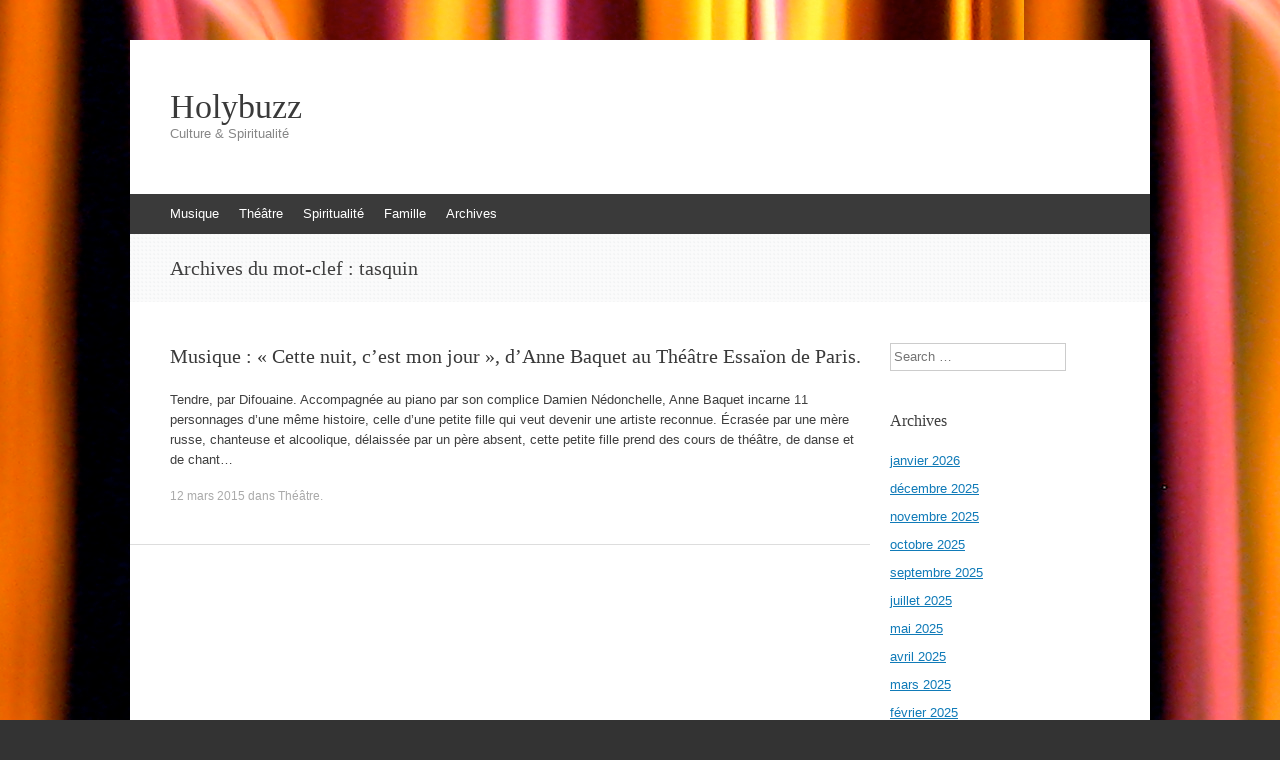

--- FILE ---
content_type: text/html; charset=UTF-8
request_url: http://www.holybuzz.com/tag/tasquin/
body_size: 6939
content:
<!DOCTYPE html>
<html lang="fr-FR">
<head>
<meta charset="UTF-8" />
<meta name="viewport" content="width=device-width, initial-scale=1" />
<title>tasquin | Holybuzz</title>
<link rel="profile" href="http://gmpg.org/xfn/11" />
<link rel="pingback" href="http://www.holybuzz.com/xmlrpc.php" />
<!--[if lt IE 9]>
<script src="http://www.holybuzz.com/wp-content/themes/expound/js/html5.js" type="text/javascript"></script>
<![endif]-->

<meta name='robots' content='max-image-preview:large' />
<link rel='dns-prefetch' href='//www.holybuzz.com' />
<link rel="alternate" type="application/rss+xml" title="Holybuzz &raquo; Flux" href="http://www.holybuzz.com/feed/" />
<link rel="alternate" type="application/rss+xml" title="Holybuzz &raquo; Flux des commentaires" href="http://www.holybuzz.com/comments/feed/" />
<link rel="alternate" type="application/rss+xml" title="Holybuzz &raquo; Flux de l’étiquette tasquin" href="http://www.holybuzz.com/tag/tasquin/feed/" />
<script type="text/javascript">
window._wpemojiSettings = {"baseUrl":"https:\/\/s.w.org\/images\/core\/emoji\/14.0.0\/72x72\/","ext":".png","svgUrl":"https:\/\/s.w.org\/images\/core\/emoji\/14.0.0\/svg\/","svgExt":".svg","source":{"concatemoji":"http:\/\/www.holybuzz.com\/wp-includes\/js\/wp-emoji-release.min.js?ver=6.1.9"}};
/*! This file is auto-generated */
!function(e,a,t){var n,r,o,i=a.createElement("canvas"),p=i.getContext&&i.getContext("2d");function s(e,t){var a=String.fromCharCode,e=(p.clearRect(0,0,i.width,i.height),p.fillText(a.apply(this,e),0,0),i.toDataURL());return p.clearRect(0,0,i.width,i.height),p.fillText(a.apply(this,t),0,0),e===i.toDataURL()}function c(e){var t=a.createElement("script");t.src=e,t.defer=t.type="text/javascript",a.getElementsByTagName("head")[0].appendChild(t)}for(o=Array("flag","emoji"),t.supports={everything:!0,everythingExceptFlag:!0},r=0;r<o.length;r++)t.supports[o[r]]=function(e){if(p&&p.fillText)switch(p.textBaseline="top",p.font="600 32px Arial",e){case"flag":return s([127987,65039,8205,9895,65039],[127987,65039,8203,9895,65039])?!1:!s([55356,56826,55356,56819],[55356,56826,8203,55356,56819])&&!s([55356,57332,56128,56423,56128,56418,56128,56421,56128,56430,56128,56423,56128,56447],[55356,57332,8203,56128,56423,8203,56128,56418,8203,56128,56421,8203,56128,56430,8203,56128,56423,8203,56128,56447]);case"emoji":return!s([129777,127995,8205,129778,127999],[129777,127995,8203,129778,127999])}return!1}(o[r]),t.supports.everything=t.supports.everything&&t.supports[o[r]],"flag"!==o[r]&&(t.supports.everythingExceptFlag=t.supports.everythingExceptFlag&&t.supports[o[r]]);t.supports.everythingExceptFlag=t.supports.everythingExceptFlag&&!t.supports.flag,t.DOMReady=!1,t.readyCallback=function(){t.DOMReady=!0},t.supports.everything||(n=function(){t.readyCallback()},a.addEventListener?(a.addEventListener("DOMContentLoaded",n,!1),e.addEventListener("load",n,!1)):(e.attachEvent("onload",n),a.attachEvent("onreadystatechange",function(){"complete"===a.readyState&&t.readyCallback()})),(e=t.source||{}).concatemoji?c(e.concatemoji):e.wpemoji&&e.twemoji&&(c(e.twemoji),c(e.wpemoji)))}(window,document,window._wpemojiSettings);
</script>
<style type="text/css">
img.wp-smiley,
img.emoji {
	display: inline !important;
	border: none !important;
	box-shadow: none !important;
	height: 1em !important;
	width: 1em !important;
	margin: 0 0.07em !important;
	vertical-align: -0.1em !important;
	background: none !important;
	padding: 0 !important;
}
</style>
	<link rel='stylesheet' id='wp-block-library-css' href='http://www.holybuzz.com/wp-includes/css/dist/block-library/style.min.css?ver=6.1.9' type='text/css' media='all' />
<link rel='stylesheet' id='classic-theme-styles-css' href='http://www.holybuzz.com/wp-includes/css/classic-themes.min.css?ver=1' type='text/css' media='all' />
<style id='global-styles-inline-css' type='text/css'>
body{--wp--preset--color--black: #000000;--wp--preset--color--cyan-bluish-gray: #abb8c3;--wp--preset--color--white: #ffffff;--wp--preset--color--pale-pink: #f78da7;--wp--preset--color--vivid-red: #cf2e2e;--wp--preset--color--luminous-vivid-orange: #ff6900;--wp--preset--color--luminous-vivid-amber: #fcb900;--wp--preset--color--light-green-cyan: #7bdcb5;--wp--preset--color--vivid-green-cyan: #00d084;--wp--preset--color--pale-cyan-blue: #8ed1fc;--wp--preset--color--vivid-cyan-blue: #0693e3;--wp--preset--color--vivid-purple: #9b51e0;--wp--preset--gradient--vivid-cyan-blue-to-vivid-purple: linear-gradient(135deg,rgba(6,147,227,1) 0%,rgb(155,81,224) 100%);--wp--preset--gradient--light-green-cyan-to-vivid-green-cyan: linear-gradient(135deg,rgb(122,220,180) 0%,rgb(0,208,130) 100%);--wp--preset--gradient--luminous-vivid-amber-to-luminous-vivid-orange: linear-gradient(135deg,rgba(252,185,0,1) 0%,rgba(255,105,0,1) 100%);--wp--preset--gradient--luminous-vivid-orange-to-vivid-red: linear-gradient(135deg,rgba(255,105,0,1) 0%,rgb(207,46,46) 100%);--wp--preset--gradient--very-light-gray-to-cyan-bluish-gray: linear-gradient(135deg,rgb(238,238,238) 0%,rgb(169,184,195) 100%);--wp--preset--gradient--cool-to-warm-spectrum: linear-gradient(135deg,rgb(74,234,220) 0%,rgb(151,120,209) 20%,rgb(207,42,186) 40%,rgb(238,44,130) 60%,rgb(251,105,98) 80%,rgb(254,248,76) 100%);--wp--preset--gradient--blush-light-purple: linear-gradient(135deg,rgb(255,206,236) 0%,rgb(152,150,240) 100%);--wp--preset--gradient--blush-bordeaux: linear-gradient(135deg,rgb(254,205,165) 0%,rgb(254,45,45) 50%,rgb(107,0,62) 100%);--wp--preset--gradient--luminous-dusk: linear-gradient(135deg,rgb(255,203,112) 0%,rgb(199,81,192) 50%,rgb(65,88,208) 100%);--wp--preset--gradient--pale-ocean: linear-gradient(135deg,rgb(255,245,203) 0%,rgb(182,227,212) 50%,rgb(51,167,181) 100%);--wp--preset--gradient--electric-grass: linear-gradient(135deg,rgb(202,248,128) 0%,rgb(113,206,126) 100%);--wp--preset--gradient--midnight: linear-gradient(135deg,rgb(2,3,129) 0%,rgb(40,116,252) 100%);--wp--preset--duotone--dark-grayscale: url('#wp-duotone-dark-grayscale');--wp--preset--duotone--grayscale: url('#wp-duotone-grayscale');--wp--preset--duotone--purple-yellow: url('#wp-duotone-purple-yellow');--wp--preset--duotone--blue-red: url('#wp-duotone-blue-red');--wp--preset--duotone--midnight: url('#wp-duotone-midnight');--wp--preset--duotone--magenta-yellow: url('#wp-duotone-magenta-yellow');--wp--preset--duotone--purple-green: url('#wp-duotone-purple-green');--wp--preset--duotone--blue-orange: url('#wp-duotone-blue-orange');--wp--preset--font-size--small: 13px;--wp--preset--font-size--medium: 20px;--wp--preset--font-size--large: 36px;--wp--preset--font-size--x-large: 42px;--wp--preset--spacing--20: 0.44rem;--wp--preset--spacing--30: 0.67rem;--wp--preset--spacing--40: 1rem;--wp--preset--spacing--50: 1.5rem;--wp--preset--spacing--60: 2.25rem;--wp--preset--spacing--70: 3.38rem;--wp--preset--spacing--80: 5.06rem;}:where(.is-layout-flex){gap: 0.5em;}body .is-layout-flow > .alignleft{float: left;margin-inline-start: 0;margin-inline-end: 2em;}body .is-layout-flow > .alignright{float: right;margin-inline-start: 2em;margin-inline-end: 0;}body .is-layout-flow > .aligncenter{margin-left: auto !important;margin-right: auto !important;}body .is-layout-constrained > .alignleft{float: left;margin-inline-start: 0;margin-inline-end: 2em;}body .is-layout-constrained > .alignright{float: right;margin-inline-start: 2em;margin-inline-end: 0;}body .is-layout-constrained > .aligncenter{margin-left: auto !important;margin-right: auto !important;}body .is-layout-constrained > :where(:not(.alignleft):not(.alignright):not(.alignfull)){max-width: var(--wp--style--global--content-size);margin-left: auto !important;margin-right: auto !important;}body .is-layout-constrained > .alignwide{max-width: var(--wp--style--global--wide-size);}body .is-layout-flex{display: flex;}body .is-layout-flex{flex-wrap: wrap;align-items: center;}body .is-layout-flex > *{margin: 0;}:where(.wp-block-columns.is-layout-flex){gap: 2em;}.has-black-color{color: var(--wp--preset--color--black) !important;}.has-cyan-bluish-gray-color{color: var(--wp--preset--color--cyan-bluish-gray) !important;}.has-white-color{color: var(--wp--preset--color--white) !important;}.has-pale-pink-color{color: var(--wp--preset--color--pale-pink) !important;}.has-vivid-red-color{color: var(--wp--preset--color--vivid-red) !important;}.has-luminous-vivid-orange-color{color: var(--wp--preset--color--luminous-vivid-orange) !important;}.has-luminous-vivid-amber-color{color: var(--wp--preset--color--luminous-vivid-amber) !important;}.has-light-green-cyan-color{color: var(--wp--preset--color--light-green-cyan) !important;}.has-vivid-green-cyan-color{color: var(--wp--preset--color--vivid-green-cyan) !important;}.has-pale-cyan-blue-color{color: var(--wp--preset--color--pale-cyan-blue) !important;}.has-vivid-cyan-blue-color{color: var(--wp--preset--color--vivid-cyan-blue) !important;}.has-vivid-purple-color{color: var(--wp--preset--color--vivid-purple) !important;}.has-black-background-color{background-color: var(--wp--preset--color--black) !important;}.has-cyan-bluish-gray-background-color{background-color: var(--wp--preset--color--cyan-bluish-gray) !important;}.has-white-background-color{background-color: var(--wp--preset--color--white) !important;}.has-pale-pink-background-color{background-color: var(--wp--preset--color--pale-pink) !important;}.has-vivid-red-background-color{background-color: var(--wp--preset--color--vivid-red) !important;}.has-luminous-vivid-orange-background-color{background-color: var(--wp--preset--color--luminous-vivid-orange) !important;}.has-luminous-vivid-amber-background-color{background-color: var(--wp--preset--color--luminous-vivid-amber) !important;}.has-light-green-cyan-background-color{background-color: var(--wp--preset--color--light-green-cyan) !important;}.has-vivid-green-cyan-background-color{background-color: var(--wp--preset--color--vivid-green-cyan) !important;}.has-pale-cyan-blue-background-color{background-color: var(--wp--preset--color--pale-cyan-blue) !important;}.has-vivid-cyan-blue-background-color{background-color: var(--wp--preset--color--vivid-cyan-blue) !important;}.has-vivid-purple-background-color{background-color: var(--wp--preset--color--vivid-purple) !important;}.has-black-border-color{border-color: var(--wp--preset--color--black) !important;}.has-cyan-bluish-gray-border-color{border-color: var(--wp--preset--color--cyan-bluish-gray) !important;}.has-white-border-color{border-color: var(--wp--preset--color--white) !important;}.has-pale-pink-border-color{border-color: var(--wp--preset--color--pale-pink) !important;}.has-vivid-red-border-color{border-color: var(--wp--preset--color--vivid-red) !important;}.has-luminous-vivid-orange-border-color{border-color: var(--wp--preset--color--luminous-vivid-orange) !important;}.has-luminous-vivid-amber-border-color{border-color: var(--wp--preset--color--luminous-vivid-amber) !important;}.has-light-green-cyan-border-color{border-color: var(--wp--preset--color--light-green-cyan) !important;}.has-vivid-green-cyan-border-color{border-color: var(--wp--preset--color--vivid-green-cyan) !important;}.has-pale-cyan-blue-border-color{border-color: var(--wp--preset--color--pale-cyan-blue) !important;}.has-vivid-cyan-blue-border-color{border-color: var(--wp--preset--color--vivid-cyan-blue) !important;}.has-vivid-purple-border-color{border-color: var(--wp--preset--color--vivid-purple) !important;}.has-vivid-cyan-blue-to-vivid-purple-gradient-background{background: var(--wp--preset--gradient--vivid-cyan-blue-to-vivid-purple) !important;}.has-light-green-cyan-to-vivid-green-cyan-gradient-background{background: var(--wp--preset--gradient--light-green-cyan-to-vivid-green-cyan) !important;}.has-luminous-vivid-amber-to-luminous-vivid-orange-gradient-background{background: var(--wp--preset--gradient--luminous-vivid-amber-to-luminous-vivid-orange) !important;}.has-luminous-vivid-orange-to-vivid-red-gradient-background{background: var(--wp--preset--gradient--luminous-vivid-orange-to-vivid-red) !important;}.has-very-light-gray-to-cyan-bluish-gray-gradient-background{background: var(--wp--preset--gradient--very-light-gray-to-cyan-bluish-gray) !important;}.has-cool-to-warm-spectrum-gradient-background{background: var(--wp--preset--gradient--cool-to-warm-spectrum) !important;}.has-blush-light-purple-gradient-background{background: var(--wp--preset--gradient--blush-light-purple) !important;}.has-blush-bordeaux-gradient-background{background: var(--wp--preset--gradient--blush-bordeaux) !important;}.has-luminous-dusk-gradient-background{background: var(--wp--preset--gradient--luminous-dusk) !important;}.has-pale-ocean-gradient-background{background: var(--wp--preset--gradient--pale-ocean) !important;}.has-electric-grass-gradient-background{background: var(--wp--preset--gradient--electric-grass) !important;}.has-midnight-gradient-background{background: var(--wp--preset--gradient--midnight) !important;}.has-small-font-size{font-size: var(--wp--preset--font-size--small) !important;}.has-medium-font-size{font-size: var(--wp--preset--font-size--medium) !important;}.has-large-font-size{font-size: var(--wp--preset--font-size--large) !important;}.has-x-large-font-size{font-size: var(--wp--preset--font-size--x-large) !important;}
.wp-block-navigation a:where(:not(.wp-element-button)){color: inherit;}
:where(.wp-block-columns.is-layout-flex){gap: 2em;}
.wp-block-pullquote{font-size: 1.5em;line-height: 1.6;}
</style>
<link rel='stylesheet' id='expound-style-css' href='http://www.holybuzz.com/wp-content/themes/expound/style.css?ver=20140129' type='text/css' media='all' />
<link rel="https://api.w.org/" href="http://www.holybuzz.com/wp-json/" /><link rel="alternate" type="application/json" href="http://www.holybuzz.com/wp-json/wp/v2/tags/1919" /><link rel="EditURI" type="application/rsd+xml" title="RSD" href="http://www.holybuzz.com/xmlrpc.php?rsd" />
<link rel="wlwmanifest" type="application/wlwmanifest+xml" href="http://www.holybuzz.com/wp-includes/wlwmanifest.xml" />
<meta name="generator" content="WordPress 6.1.9" />
<style type="text/css" id="custom-background-css">
body.custom-background { background-image: url("http://s139671736.onlinehome.fr/holybuzzwp/wp-content/uploads/2013/10/2070566107_5fd94a4ce4_b.jpg"); background-position: left top; background-size: auto; background-repeat: repeat; background-attachment: scroll; }
</style>
	</head>

<body class="archive tag tag-tasquin tag-1919 custom-background group-blog">
<div id="page" class="hfeed site">
		<header id="masthead" class="site-header" role="banner">
		<div class="site-branding">
			<div class="site-title-group">
				<h1 class="site-title"><a href="http://www.holybuzz.com/" title="Holybuzz" rel="home">Holybuzz</a></h1>
				<h2 class="site-description">Culture &amp; Spiritualité</h2>
			</div>
		</div>

		<nav id="site-navigation" class="navigation-main" role="navigation">
			<h1 class="menu-toggle">Menu</h1>
			<a class="skip-link screen-reader-text" href="#content">Aller au contenu</a>

			<div class="menu-categories-container"><ul id="menu-categories" class="menu"><li id="menu-item-38" class="menu-item menu-item-type-taxonomy menu-item-object-category menu-item-38"><a href="http://www.holybuzz.com/category/musique/">Musique</a></li>
<li id="menu-item-41" class="menu-item menu-item-type-taxonomy menu-item-object-category menu-item-41"><a href="http://www.holybuzz.com/category/theatre/">Théâtre</a></li>
<li id="menu-item-131" class="menu-item menu-item-type-taxonomy menu-item-object-category menu-item-131"><a href="http://www.holybuzz.com/category/spiritualite/">Spiritualité</a></li>
<li id="menu-item-210" class="menu-item menu-item-type-taxonomy menu-item-object-category menu-item-210"><a href="http://www.holybuzz.com/category/famille/">Famille</a></li>
<li id="menu-item-42" class="menu-item menu-item-type-custom menu-item-object-custom menu-item-42"><a href="http://www.holybuzz.com/archives.html">Archives</a></li>
</ul></div>								</nav><!-- #site-navigation -->
	</header><!-- #masthead -->
	
	<div id="main" class="site-main">

			<header class="page-header">
			<h1 class="page-title">
				Archives du mot-clef&nbsp;: <span>tasquin</span>			</h1>
					</header><!-- .page-header -->
	
	
	<div id="primary" class="content-area">
		<div id="content" class="site-content" role="main">

		
						
				
<article id="post-783" class="post-783 post type-post status-publish format-standard hentry category-theatre tag-andre tag-anne tag-baquet tag-boulanger tag-castafiore tag-chant tag-charles tag-damien tag-escaich tag-flallan tag-frank tag-frederic tag-gounod tag-humour tag-jerome tag-juliette tag-lyrique tag-nedonchelle tag-obe tag-petroff tag-philippe tag-piano tag-poesie tag-reinhardt tag-roland tag-tasquin tag-tchaikovsky tag-tendresse tag-thierry tag-thomas tag-vincent tag-wagner tag-zeitoun">

	
	<header class="entry-header">
		<h1 class="entry-title"><a href="http://www.holybuzz.com/2015/03/musique-cette-nuit-cest-mon-jour-danne-baquet-au-theatre-essaion-de-paris/" rel="bookmark">Musique : « Cette nuit, c’est mon jour », d&rsquo;Anne Baquet au Théâtre Essaïon de Paris.</a></h1>
	</header><!-- .entry-header -->

	<div class="entry-summary">
		<p>Tendre, par Difouaine. Accompagn&eacute;e au piano par son complice Damien N&eacute;donchelle, Anne Baquet incarne 11 personnages d&rsquo;une m&ecirc;me histoire, celle d&rsquo;une petite fille qui veut devenir une artiste reconnue. &Eacute;cras&eacute;e par une m&egrave;re russe, chanteuse et alcoolique, d&eacute;laiss&eacute;e par un p&egrave;re absent, cette petite fille prend des cours de th&eacute;&acirc;tre, de danse et de chant&hellip;</p>
	</div><!-- .entry-summary -->

	<footer class="entry-meta">
		<a class="entry-date" href="http://www.holybuzz.com/2015/03/musique-cette-nuit-cest-mon-jour-danne-baquet-au-theatre-essaion-de-paris/">12 mars 2015</a> dans <a href="http://www.holybuzz.com/category/theatre/" rel="category tag">Théâtre</a>.	</footer><!-- .entry-meta -->
</article><!-- #post-## -->

			
			
		
		</div><!-- #content -->
	</div><!-- #primary -->

	<div id="secondary" class="widget-area" role="complementary">
				<aside id="search-2" class="widget widget_search">	<form method="get" id="searchform" class="searchform" action="http://www.holybuzz.com/" role="search">
		<label for="s" class="screen-reader-text">Search</label>
		<input type="search" class="field" name="s" value="" id="s" placeholder="Search &hellip;" />
		<input type="submit" class="submit" id="searchsubmit" value="Search" />
	</form>
</aside><aside id="archives-2" class="widget widget_archive"><h1 class="widget-title">Archives</h1>
			<ul>
					<li><a href='http://www.holybuzz.com/2026/01/'>janvier 2026</a></li>
	<li><a href='http://www.holybuzz.com/2025/12/'>décembre 2025</a></li>
	<li><a href='http://www.holybuzz.com/2025/11/'>novembre 2025</a></li>
	<li><a href='http://www.holybuzz.com/2025/10/'>octobre 2025</a></li>
	<li><a href='http://www.holybuzz.com/2025/09/'>septembre 2025</a></li>
	<li><a href='http://www.holybuzz.com/2025/07/'>juillet 2025</a></li>
	<li><a href='http://www.holybuzz.com/2025/05/'>mai 2025</a></li>
	<li><a href='http://www.holybuzz.com/2025/04/'>avril 2025</a></li>
	<li><a href='http://www.holybuzz.com/2025/03/'>mars 2025</a></li>
	<li><a href='http://www.holybuzz.com/2025/02/'>février 2025</a></li>
	<li><a href='http://www.holybuzz.com/2025/01/'>janvier 2025</a></li>
	<li><a href='http://www.holybuzz.com/2024/12/'>décembre 2024</a></li>
	<li><a href='http://www.holybuzz.com/2024/11/'>novembre 2024</a></li>
	<li><a href='http://www.holybuzz.com/2024/10/'>octobre 2024</a></li>
	<li><a href='http://www.holybuzz.com/2024/09/'>septembre 2024</a></li>
	<li><a href='http://www.holybuzz.com/2024/08/'>août 2024</a></li>
	<li><a href='http://www.holybuzz.com/2024/07/'>juillet 2024</a></li>
	<li><a href='http://www.holybuzz.com/2024/06/'>juin 2024</a></li>
	<li><a href='http://www.holybuzz.com/2024/05/'>mai 2024</a></li>
	<li><a href='http://www.holybuzz.com/2024/04/'>avril 2024</a></li>
	<li><a href='http://www.holybuzz.com/2024/03/'>mars 2024</a></li>
	<li><a href='http://www.holybuzz.com/2024/02/'>février 2024</a></li>
	<li><a href='http://www.holybuzz.com/2024/01/'>janvier 2024</a></li>
	<li><a href='http://www.holybuzz.com/2023/12/'>décembre 2023</a></li>
	<li><a href='http://www.holybuzz.com/2023/11/'>novembre 2023</a></li>
	<li><a href='http://www.holybuzz.com/2023/10/'>octobre 2023</a></li>
	<li><a href='http://www.holybuzz.com/2023/09/'>septembre 2023</a></li>
	<li><a href='http://www.holybuzz.com/2023/08/'>août 2023</a></li>
	<li><a href='http://www.holybuzz.com/2023/07/'>juillet 2023</a></li>
	<li><a href='http://www.holybuzz.com/2023/06/'>juin 2023</a></li>
	<li><a href='http://www.holybuzz.com/2023/05/'>mai 2023</a></li>
	<li><a href='http://www.holybuzz.com/2023/04/'>avril 2023</a></li>
	<li><a href='http://www.holybuzz.com/2023/03/'>mars 2023</a></li>
	<li><a href='http://www.holybuzz.com/2023/02/'>février 2023</a></li>
	<li><a href='http://www.holybuzz.com/2023/01/'>janvier 2023</a></li>
	<li><a href='http://www.holybuzz.com/2022/12/'>décembre 2022</a></li>
	<li><a href='http://www.holybuzz.com/2022/11/'>novembre 2022</a></li>
	<li><a href='http://www.holybuzz.com/2022/10/'>octobre 2022</a></li>
	<li><a href='http://www.holybuzz.com/2022/09/'>septembre 2022</a></li>
	<li><a href='http://www.holybuzz.com/2022/08/'>août 2022</a></li>
	<li><a href='http://www.holybuzz.com/2022/07/'>juillet 2022</a></li>
	<li><a href='http://www.holybuzz.com/2022/06/'>juin 2022</a></li>
	<li><a href='http://www.holybuzz.com/2022/05/'>mai 2022</a></li>
	<li><a href='http://www.holybuzz.com/2022/04/'>avril 2022</a></li>
	<li><a href='http://www.holybuzz.com/2022/03/'>mars 2022</a></li>
	<li><a href='http://www.holybuzz.com/2022/02/'>février 2022</a></li>
	<li><a href='http://www.holybuzz.com/2022/01/'>janvier 2022</a></li>
	<li><a href='http://www.holybuzz.com/2021/12/'>décembre 2021</a></li>
	<li><a href='http://www.holybuzz.com/2021/11/'>novembre 2021</a></li>
	<li><a href='http://www.holybuzz.com/2021/10/'>octobre 2021</a></li>
	<li><a href='http://www.holybuzz.com/2021/09/'>septembre 2021</a></li>
	<li><a href='http://www.holybuzz.com/2021/08/'>août 2021</a></li>
	<li><a href='http://www.holybuzz.com/2021/07/'>juillet 2021</a></li>
	<li><a href='http://www.holybuzz.com/2021/06/'>juin 2021</a></li>
	<li><a href='http://www.holybuzz.com/2021/05/'>mai 2021</a></li>
	<li><a href='http://www.holybuzz.com/2021/04/'>avril 2021</a></li>
	<li><a href='http://www.holybuzz.com/2021/03/'>mars 2021</a></li>
	<li><a href='http://www.holybuzz.com/2021/02/'>février 2021</a></li>
	<li><a href='http://www.holybuzz.com/2021/01/'>janvier 2021</a></li>
	<li><a href='http://www.holybuzz.com/2020/12/'>décembre 2020</a></li>
	<li><a href='http://www.holybuzz.com/2020/11/'>novembre 2020</a></li>
	<li><a href='http://www.holybuzz.com/2020/10/'>octobre 2020</a></li>
	<li><a href='http://www.holybuzz.com/2020/09/'>septembre 2020</a></li>
	<li><a href='http://www.holybuzz.com/2020/08/'>août 2020</a></li>
	<li><a href='http://www.holybuzz.com/2020/07/'>juillet 2020</a></li>
	<li><a href='http://www.holybuzz.com/2020/06/'>juin 2020</a></li>
	<li><a href='http://www.holybuzz.com/2020/05/'>mai 2020</a></li>
	<li><a href='http://www.holybuzz.com/2020/04/'>avril 2020</a></li>
	<li><a href='http://www.holybuzz.com/2020/03/'>mars 2020</a></li>
	<li><a href='http://www.holybuzz.com/2020/02/'>février 2020</a></li>
	<li><a href='http://www.holybuzz.com/2020/01/'>janvier 2020</a></li>
	<li><a href='http://www.holybuzz.com/2019/12/'>décembre 2019</a></li>
	<li><a href='http://www.holybuzz.com/2019/11/'>novembre 2019</a></li>
	<li><a href='http://www.holybuzz.com/2019/10/'>octobre 2019</a></li>
	<li><a href='http://www.holybuzz.com/2019/09/'>septembre 2019</a></li>
	<li><a href='http://www.holybuzz.com/2019/08/'>août 2019</a></li>
	<li><a href='http://www.holybuzz.com/2019/07/'>juillet 2019</a></li>
	<li><a href='http://www.holybuzz.com/2019/06/'>juin 2019</a></li>
	<li><a href='http://www.holybuzz.com/2019/05/'>mai 2019</a></li>
	<li><a href='http://www.holybuzz.com/2019/04/'>avril 2019</a></li>
	<li><a href='http://www.holybuzz.com/2019/03/'>mars 2019</a></li>
	<li><a href='http://www.holybuzz.com/2019/02/'>février 2019</a></li>
	<li><a href='http://www.holybuzz.com/2019/01/'>janvier 2019</a></li>
	<li><a href='http://www.holybuzz.com/2018/12/'>décembre 2018</a></li>
	<li><a href='http://www.holybuzz.com/2018/11/'>novembre 2018</a></li>
	<li><a href='http://www.holybuzz.com/2018/10/'>octobre 2018</a></li>
	<li><a href='http://www.holybuzz.com/2018/09/'>septembre 2018</a></li>
	<li><a href='http://www.holybuzz.com/2018/08/'>août 2018</a></li>
	<li><a href='http://www.holybuzz.com/2018/07/'>juillet 2018</a></li>
	<li><a href='http://www.holybuzz.com/2018/06/'>juin 2018</a></li>
	<li><a href='http://www.holybuzz.com/2018/05/'>mai 2018</a></li>
	<li><a href='http://www.holybuzz.com/2018/04/'>avril 2018</a></li>
	<li><a href='http://www.holybuzz.com/2018/03/'>mars 2018</a></li>
	<li><a href='http://www.holybuzz.com/2018/02/'>février 2018</a></li>
	<li><a href='http://www.holybuzz.com/2018/01/'>janvier 2018</a></li>
	<li><a href='http://www.holybuzz.com/2017/12/'>décembre 2017</a></li>
	<li><a href='http://www.holybuzz.com/2017/11/'>novembre 2017</a></li>
	<li><a href='http://www.holybuzz.com/2017/10/'>octobre 2017</a></li>
	<li><a href='http://www.holybuzz.com/2017/09/'>septembre 2017</a></li>
	<li><a href='http://www.holybuzz.com/2017/08/'>août 2017</a></li>
	<li><a href='http://www.holybuzz.com/2017/07/'>juillet 2017</a></li>
	<li><a href='http://www.holybuzz.com/2017/06/'>juin 2017</a></li>
	<li><a href='http://www.holybuzz.com/2017/05/'>mai 2017</a></li>
	<li><a href='http://www.holybuzz.com/2017/04/'>avril 2017</a></li>
	<li><a href='http://www.holybuzz.com/2017/03/'>mars 2017</a></li>
	<li><a href='http://www.holybuzz.com/2017/02/'>février 2017</a></li>
	<li><a href='http://www.holybuzz.com/2017/01/'>janvier 2017</a></li>
	<li><a href='http://www.holybuzz.com/2016/12/'>décembre 2016</a></li>
	<li><a href='http://www.holybuzz.com/2016/11/'>novembre 2016</a></li>
	<li><a href='http://www.holybuzz.com/2016/10/'>octobre 2016</a></li>
	<li><a href='http://www.holybuzz.com/2016/09/'>septembre 2016</a></li>
	<li><a href='http://www.holybuzz.com/2016/07/'>juillet 2016</a></li>
	<li><a href='http://www.holybuzz.com/2016/04/'>avril 2016</a></li>
	<li><a href='http://www.holybuzz.com/2016/03/'>mars 2016</a></li>
	<li><a href='http://www.holybuzz.com/2016/02/'>février 2016</a></li>
	<li><a href='http://www.holybuzz.com/2016/01/'>janvier 2016</a></li>
	<li><a href='http://www.holybuzz.com/2015/12/'>décembre 2015</a></li>
	<li><a href='http://www.holybuzz.com/2015/11/'>novembre 2015</a></li>
	<li><a href='http://www.holybuzz.com/2015/10/'>octobre 2015</a></li>
	<li><a href='http://www.holybuzz.com/2015/09/'>septembre 2015</a></li>
	<li><a href='http://www.holybuzz.com/2015/08/'>août 2015</a></li>
	<li><a href='http://www.holybuzz.com/2015/07/'>juillet 2015</a></li>
	<li><a href='http://www.holybuzz.com/2015/06/'>juin 2015</a></li>
	<li><a href='http://www.holybuzz.com/2015/05/'>mai 2015</a></li>
	<li><a href='http://www.holybuzz.com/2015/04/'>avril 2015</a></li>
	<li><a href='http://www.holybuzz.com/2015/03/'>mars 2015</a></li>
	<li><a href='http://www.holybuzz.com/2015/02/'>février 2015</a></li>
	<li><a href='http://www.holybuzz.com/2015/01/'>janvier 2015</a></li>
	<li><a href='http://www.holybuzz.com/2014/12/'>décembre 2014</a></li>
	<li><a href='http://www.holybuzz.com/2014/11/'>novembre 2014</a></li>
	<li><a href='http://www.holybuzz.com/2014/10/'>octobre 2014</a></li>
	<li><a href='http://www.holybuzz.com/2014/09/'>septembre 2014</a></li>
	<li><a href='http://www.holybuzz.com/2014/08/'>août 2014</a></li>
	<li><a href='http://www.holybuzz.com/2014/05/'>mai 2014</a></li>
	<li><a href='http://www.holybuzz.com/2014/04/'>avril 2014</a></li>
	<li><a href='http://www.holybuzz.com/2014/03/'>mars 2014</a></li>
	<li><a href='http://www.holybuzz.com/2014/02/'>février 2014</a></li>
	<li><a href='http://www.holybuzz.com/2014/01/'>janvier 2014</a></li>
	<li><a href='http://www.holybuzz.com/2013/12/'>décembre 2013</a></li>
	<li><a href='http://www.holybuzz.com/2013/11/'>novembre 2013</a></li>
	<li><a href='http://www.holybuzz.com/2013/10/'>octobre 2013</a></li>
	<li><a href='http://www.holybuzz.com/2013/01/'>janvier 2013</a></li>
			</ul>

			</aside><aside id="categories-2" class="widget widget_categories"><h1 class="widget-title">Catégories</h1>
			<ul>
					<li class="cat-item cat-item-1466"><a href="http://www.holybuzz.com/category/actu/">Actu</a>
</li>
	<li class="cat-item cat-item-11540"><a href="http://www.holybuzz.com/category/association/">Association</a>
</li>
	<li class="cat-item cat-item-4602"><a href="http://www.holybuzz.com/category/cinema-2/">Cinéma</a>
</li>
	<li class="cat-item cat-item-5"><a href="http://www.holybuzz.com/category/danse/">Danse</a>
</li>
	<li class="cat-item cat-item-6"><a href="http://www.holybuzz.com/category/exposition/">Exposition</a>
</li>
	<li class="cat-item cat-item-163"><a href="http://www.holybuzz.com/category/famille/">Famille</a>
</li>
	<li class="cat-item cat-item-5776"><a href="http://www.holybuzz.com/category/francophonie-2/">Francophonie</a>
</li>
	<li class="cat-item cat-item-2"><a href="http://www.holybuzz.com/category/jeune-public/">jeune public</a>
</li>
	<li class="cat-item cat-item-2858"><a href="http://www.holybuzz.com/category/livres/">Livres</a>
</li>
	<li class="cat-item cat-item-8"><a href="http://www.holybuzz.com/category/musique/">Musique</a>
</li>
	<li class="cat-item cat-item-1"><a href="http://www.holybuzz.com/category/non-classe/">Non classé</a>
</li>
	<li class="cat-item cat-item-15911"><a href="http://www.holybuzz.com/category/peinture/">Peinture</a>
</li>
	<li class="cat-item cat-item-6455"><a href="http://www.holybuzz.com/category/poesie-2/">Poésie</a>
</li>
	<li class="cat-item cat-item-4718"><a href="http://www.holybuzz.com/category/sculpture/">Sculpture</a>
</li>
	<li class="cat-item cat-item-881"><a href="http://www.holybuzz.com/category/socio-politique/">socio politique</a>
</li>
	<li class="cat-item cat-item-7"><a href="http://www.holybuzz.com/category/spiritualite/">Spiritualité</a>
</li>
	<li class="cat-item cat-item-4"><a href="http://www.holybuzz.com/category/theatre/">Théâtre</a>
</li>
			</ul>

			</aside>			</div><!-- #secondary -->
	</div><!-- #main -->

	<footer id="colophon" class="site-footer" role="contentinfo">
		<div class="site-info">
			<a href="http://wordpress.org/" rel="generator">Fièrement propulsé par WordPress</a><span class="sep"> | </span>Thème : Expound par <a href="http://kovshenin.com/" rel="designer">Konstantin Kovshenin</a>		</div><!-- .site-info -->
	</footer><!-- #colophon -->
</div><!-- #page -->

<script type='text/javascript' src='http://www.holybuzz.com/wp-content/themes/expound/js/navigation.js?ver=20120206' id='expound-navigation-js'></script>
<script type='text/javascript' src='http://www.holybuzz.com/wp-content/themes/expound/js/skip-link-focus-fix.js?ver=20130115' id='expound-skip-link-focus-fix-js'></script>

</body>
</html>